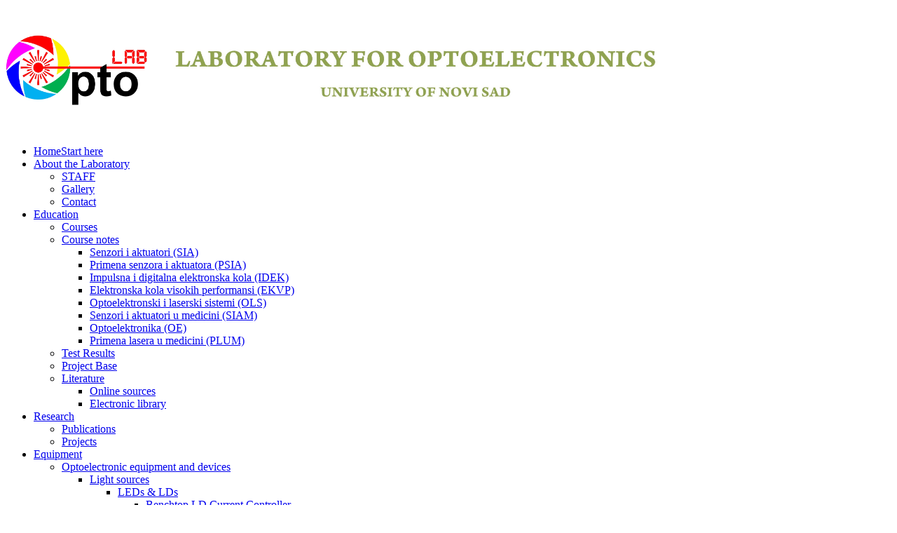

--- FILE ---
content_type: text/html; charset=utf-8
request_url: https://www.optolab.ftn.uns.ac.rs/index.php/education/test-results1/233-bmi-siam
body_size: 15881
content:
<!DOCTYPE html>
<!-- jsn_solid_free 2.0.2 -->
<html lang="en-gb" dir="ltr">
<head>
    <meta name="google-site-verification" content="jFfJdEcxboH2qHt3IJakA03YP7etSesFdcWqUEZ-Nww" />
    <meta name="author" content="Ana Joza">
	  <base href="https://www.optolab.ftn.uns.ac.rs/index.php/education/test-results1/233-bmi-siam" />
  <meta http-equiv="content-type" content="text/html; charset=utf-8" />
  <meta name="keywords" content="kolokvijum, aprilski, rok, pogledaj, studenata, karton, senzori, aktuatori, medicinistari, bmi" />
  <meta name="author" content="Super User" />
  <meta name="robots" content="index, follow" />
  <meta name="langauge" content="english" />
  <meta name="description" content="BMI - Senzori i aktuatori u mediciniStari karton studenata. Kolokvijum i aprilski rok!pogledaj..." />
  <meta name="generator" content="OptoLAB" />
  <title>BMI SIAM - Stari -OptoLAB</title>
  <link href="https://www.optolab.ftn.uns.ac.rs/index.php/education/test-results1?catid=233&amp;id=233:bmi-siam-stari" rel="canonical" />
  <link href="/images/logo.ico" rel="shortcut icon" type="image/vnd.microsoft.icon" />
  <link rel="stylesheet" href="/media/com_phocadownload/css/main/phocadownload.css" type="text/css" />
  <link rel="stylesheet" href="/media/plg_content_phocadownload/css/phocadownload.css" type="text/css" />
  <link rel="stylesheet" href="/components/com_imageshow/assets/css/style.css" type="text/css" />
  <link rel="stylesheet" href="/media/jui/css/bootstrap.min.css" type="text/css" />
  <link rel="stylesheet" href="/media/jui/css/bootstrap-responsive.min.css" type="text/css" />
  <link rel="stylesheet" href="/media/jui/css/bootstrap-extended.css" type="text/css" />
  <link rel="stylesheet" href="/plugins/system/jsntplframework/assets/3rd-party/bootstrap/css/bootstrap-frontend.min.css" type="text/css" />
  <link rel="stylesheet" href="/templates/system/css/system.css" type="text/css" />
  <link rel="stylesheet" href="/templates/system/css/general.css" type="text/css" />
  <link rel="stylesheet" href="/templates/jsn_solid_free/css/template.css" type="text/css" />
  <link rel="stylesheet" href="/templates/jsn_solid_free/css/colors/green.css" type="text/css" />
  <link rel="stylesheet" href="/templates/jsn_solid_free/css/styles/business.css" type="text/css" />
  <link rel="stylesheet" href="/media/system/css/modal.css" type="text/css" />
  <style type="text/css">
	#jsn-page {
		min-width: 960px;
	}
	#jsn-pos-topbar,
	#jsn-header,
	#jsn-menu_inner,
	#jsn-content-top,
	#jsn-content,
	#jsn-content-bottom-inner,
	#jsn-footer {
		width: 960px;
	}
  </style>
  <script src="/media/jui/js/jquery.min.js" type="text/javascript"></script>
  <script src="/media/jui/js/jquery-noconflict.js" type="text/javascript"></script>
  <script src="/media/jui/js/jquery-migrate.min.js" type="text/javascript"></script>
  <script src="/media/jui/js/bootstrap.min.js" type="text/javascript"></script>
  <script src="/media/system/js/caption.js" type="text/javascript"></script>
  <script src="/media/system/js/mootools-core.js" type="text/javascript"></script>
  <script src="/media/system/js/core.js" type="text/javascript"></script>
  <script src="/media/system/js/mootools-more.js" type="text/javascript"></script>
  <script src="/plugins/system/jsntplframework/assets/joomlashine/js/noconflict.js" type="text/javascript"></script>
  <script src="/plugins/system/jsntplframework/assets/joomlashine/js/utils.js" type="text/javascript"></script>
  <script src="/templates/jsn_solid_free/js/jsn_template.js" type="text/javascript"></script>
  <script src="/media/system/js/modal.js" type="text/javascript"></script>
  <script type="text/javascript">
(function($){
				$('.dropdown-toggle').dropdown();
				})(jQuery);jQuery(window).on('load',  function() {
				new JCaption('img.caption');
			});
				JSNTemplate.initTemplate({
					templatePrefix			: "jsn_solid_free_",
					templatePath			: "/templates/jsn_solid_free",
					enableRTL				: 0,
					enableGotopLink			: 1,
					enableMobile			: 0,
					enableMobileMenuSticky	: 1,
					enableDesktopMenuSticky	: 0,
					responsiveLayout		: []
				});
			
					window.addEvent("domready", JSNUtils.setDesktopOnMobile);
				
		jQuery(function($) {
			SqueezeBox.initialize({});
			SqueezeBox.assign($('a.modal').get(), {
				parse: 'rel'
			});
		});
		function jModalClose() {
			SqueezeBox.close();
		}
  </script>

<link rel="stylesheet" href="/plugins/system/pagebuilder/assets/3rd-party/bootstrap3/css/bootstrap.min.css" type="text/css" />
<link rel="stylesheet" href="/plugins/system/pagebuilder/assets/css/pagebuilder.css" type="text/css" />
<link rel="stylesheet" href="/plugins/system/pagebuilder/assets/css/jsn-gui-frontend.css" type="text/css" />
<link rel="stylesheet" href="/plugins/system/pagebuilder/assets/css/front_end.css" type="text/css" />
<link rel="stylesheet" href="/plugins/system/pagebuilder/assets/css/front_end_responsive.css" type="text/css" />
<script src="/plugins/system/pagebuilder/assets/js/joomlashine.noconflict.js" type="text/javascript"></script>
<script src="/plugins/system/pagebuilder/assets/3rd-party/bootstrap3/js/bootstrap.min.js" type="text/javascript"></script>
<script type="text/javascript"></script>
<style></style>
</head>
<body id="jsn-master" class="jsn-textstyle-business jsn-color-green jsn-direction-ltr jsn-desktop jsn-joomla-30  jsn-com-content jsn-view-article jsn-itemid-1930">
<div id="jsn-master_inner">
		<div id="jsn-page" class="container">
			<div id="jsn-header" class="row-fluid">
			<div id="jsn-logo" class="pull-left">
							<div id="jsn-pos-logo">
					<div class=" jsn-modulecontainer"><div class="jsn-modulecontainer_inner"><div class="jsn-modulecontent">
<div  >
	<p style="text-align: justify;">&nbsp;</p>
<p style="text-align: justify;"><a href="/index.php"><img src="/images/PHOTOS/header/logoJPG_full.jpg" alt="logoJPG full" width="202" height="100" style="line-height: 1.5;" /></a><span style="line-height: 1.5;">&nbsp; &nbsp;&nbsp;</span><span style="line-height: 1.5;">&nbsp;&nbsp;</span>&nbsp;<a href="http://www.uns.ac.rs/index.php/en/" target="_blank"><img src="/images/PHOTOS/header/labTitle2.jpg" alt="labTitle2" width="710" height="93" /></a></p>
<p style="text-align: justify;">&nbsp;</p></div><div class="clearbreak"></div></div></div></div>
				</div>

						</div>
			<div id="jsn-headerright" class="pull-right">
						</div>
		</div>
					<div id="jsn-menu"><div id="jsn-menu_inner"><div id="jsn-menu_inner1">
							<div id="jsn-pos-mainmenu">
					<div class=" jsn-modulecontainer"><div class="jsn-modulecontainer_inner"><div class="jsn-modulecontent">
<ul class="menu-mainmenu">
<li  class="first"><a  href="/index.php" title="Start here" >
	<span>
		<span class="jsn-menutitle">Home</span><span class="jsn-menudescription">Start here</span>	</span>
</a></li><li  class="parent"><a  href="/index.php/about-the-laboratory" >
	<span>
		About the Laboratory	</span>
</a><ul><li  class="first"><a  href="/index.php/about-the-laboratory/staff" >
	<span>
		STAFF	</span>
</a></li><li ><a  href="/index.php/about-the-laboratory/gallery" >
	<span>
		Gallery	</span>
</a></li><li  class="last"><a  href="/index.php/about-the-laboratory/contact" >
	<span>
		Contact	</span>
</a></li></ul></li><li  class="active parent"><a  href="/index.php/education" >
	<span>
		Education	</span>
</a><ul><li  class="first"><a  href="/index.php/education/courses-on-optoelectronics" >
	<span>
		Courses	</span>
</a></li><li  class="parent"><a  href="/index.php/education/course-notes" >
	<span>
		Course notes	</span>
</a><ul><li  class="first"><a  href="/index.php/education/course-notes/senzori-i-aktuatori-sia" >
	<span>
		Senzori i aktuatori (SIA)	</span>
</a></li><li ><a  href="/index.php/education/course-notes/primena-senzora-i-aktuatora-psia" >
	<span>
		Primena senzora i aktuatora (PSIA)	</span>
</a></li><li ><a  href="/index.php/education/course-notes/impulsna-i-digitalna-elektronska-kola-idek" >
	<span>
		Impulsna i digitalna elektronska kola (IDEK)	</span>
</a></li><li ><a  href="/index.php/education/course-notes/elektronska-kola-visokih-performansi-ekvp" >
	<span>
		Elektronska kola visokih performansi (EKVP)	</span>
</a></li><li ><a  href="/index.php/education/course-notes/optoelektronski-i-laserski-sistemi-ols" >
	<span>
		Optoelektronski i laserski sistemi (OLS)	</span>
</a></li><li ><a  href="/index.php/education/course-notes/senzori-i-aktuatori-u-medicini-siam" >
	<span>
		Senzori i aktuatori u medicini (SIAM)	</span>
</a></li><li ><a  href="/index.php/education/course-notes/optoelektronika-oe" >
	<span>
		Optoelektronika (OE)	</span>
</a></li><li  class="last"><a  href="/index.php/education/course-notes/primena-lasera-u-medicini-plum" >
	<span>
		Primena lasera u medicini (PLUM)	</span>
</a></li></ul></li><li  class="current active"><a class="current" href="/index.php/education/test-results1" >
	<span>
		Test Results	</span>
</a></li><li ><a  href="/index.php/education/project-base" >
	<span>
		Project Base	</span>
</a></li><li  class="parent last"><a  href="/index.php/education/literature" >
	<span>
		Literature	</span>
</a><ul><li  class="first"><a  href="/index.php/education/literature/online-sources" >
	<span>
		Online sources	</span>
</a></li><li  class="last"><a  href="/index.php/education/literature/electronic-library" >
	<span>
		Electronic library	</span>
</a></li></ul></li></ul></li><li  class="parent"><a  href="/index.php/research" >
	<span>
		Research	</span>
</a><ul><li  class="first"><a  href="/index.php/research/publications" >
	<span>
		Publications	</span>
</a></li><li  class="last"><a  href="/index.php/research/projects" >
	<span>
		Projects	</span>
</a></li></ul></li><li  class="parent"><a  href="/index.php/equipment" >
	<span>
		Equipment	</span>
</a><ul><li  class="parent first"><a  href="/index.php/equipment/optoelectronic-equipment-and-devices" >
	<span>
		Optoelectronic equipment and devices	</span>
</a><ul><li  class="parent first"><a  href="/index.php/equipment/optoelectronic-equipment-and-devices/light-sources" >
	<span>
		Light sources	</span>
</a><ul><li  class="parent first"><a  href="/index.php/equipment/optoelectronic-equipment-and-devices/light-sources/leds-lds" >
	<span>
		LEDs & LDs	</span>
</a><ul><li  class="first last"><a  href="/index.php/equipment/optoelectronic-equipment-and-devices/light-sources/leds-lds/benchtop-ld-current-controller" >
	<span>
		Benchtop LD Current Controller	</span>
</a></li></ul></li><li  class="last"><a  href="/index.php/equipment/optoelectronic-equipment-and-devices/light-sources/lasers" >
	<span>
		Lasers	</span>
</a></li></ul></li><li ><a  href="/index.php/equipment/optoelectronic-equipment-and-devices/lightwave-measurement-system" >
	<span>
		Lightwave measurement system	</span>
</a></li><li ><a  href="/index.php/equipment/optoelectronic-equipment-and-devices/otdrs" >
	<span>
		OTDR	</span>
</a></li><li ><a  href="/index.php/equipment/optoelectronic-equipment-and-devices/optical-kits" >
	<span>
		Optical kits	</span>
</a></li><li ><a  href="/index.php/equipment/optoelectronic-equipment-and-devices/light-analysis" >
	<span>
		Light analysis	</span>
</a></li><li ><a  href="/index.php/equipment/optoelectronic-equipment-and-devices/optomechanics" >
	<span>
		Optomechanics	</span>
</a></li><li  class="parent"><a  href="/index.php/equipment/optoelectronic-equipment-and-devices/optical-power-and-energy-meters" >
	<span>
		Optical power and energy meters	</span>
</a><ul><li  class="first last"><a  href="/index.php/equipment/optoelectronic-equipment-and-devices/optical-power-and-energy-meters/digital-optical-power-meters" >
	<span>
		Optical power meter system	</span>
</a></li></ul></li></ul></li><li  class="parent last"><a  href="/index.php/equipment/electronic-equipment-and-devices" >
	<span>
		Electronic equipment and devices	</span>
</a><ul><li  class="first"><a  href="/index.php/equipment/electronic-equipment-and-devices/dc-and-ac-power-supplies" >
	<span>
		DC and AC power supplies	</span>
</a></li><li ><a  href="/index.php/equipment/electronic-equipment-and-devices/function-generators" >
	<span>
		Function generators	</span>
</a></li><li ><a  href="/index.php/equipment/electronic-equipment-and-devices/oscilloscopes" >
	<span>
		Oscilloscopes	</span>
</a></li><li ><a  href="/index.php/equipment/electronic-equipment-and-devices/measurement-instrumentation" >
	<span>
		Measurement instrumentation	</span>
</a></li><li  class="last"><a  href="/index.php/equipment/electronic-equipment-and-devices/soldering" >
	<span>
		Soldering	</span>
</a></li></ul></li></ul></li><li  class="last"><a  href="/index.php/cooperation" >
	<span>
		Cooperation	</span>
</a></li></ul><div class="clearbreak"></div></div></div></div>
				</div>
			            <div class="clearbreak"></div>
			</div></div></div>
				<div id="jsn-body">
					<div id="jsn-content" class="">
				<div id="jsn-content_inner" class="row-fluid">
													<div id="jsn-maincontent" class="span12 order1  row-fluid">
														<div id="jsn-centercol" class="span12 order1 ">
															<div id="jsn-mainbody-content" class=" jsn-hasmainbody">
																	<div id="jsn-mainbody">
													<div id="system-message-container">
	</div>

														
<div class="item-page">
	
		<div class="jsn-article-toolbar">
							<div class="clearfix"></div>
	</div>
		
								
<p>&nbsp;</p>
			<div class="article-info muted">
			<dl class="article-info">
			<dt class="article-info-term">Details</dt>

																<dd class="category-name">
																			Category: <a href="/index.php/education/test-results1">Test Results</a>											</dd>
											
										<dd class="modified">
					<span class="icon-calendar"></span>
					Last Updated: 28 September 2025				</dd>
										<dd class="hits">
					<span class="icon-eye-open"></span> Hits: 2345				</dd>
						</dl>
		</div>
	
							 </div>

												</div>
																</div>
															<div id="jsn-usermodules2" class="jsn-modulescontainer jsn-modulescontainer1">
												<div id="jsn-usermodules2_inner_grid1" class="row-fluid">
																			<div id="jsn-pos-user3" class="span12">
														<div class=" jsn-modulecontainer"><div class="jsn-modulecontainer_inner"><div class="jsn-modulecontent"><style type="text/css">
.sige_thumb {
    float: left;
    background: url(shadowAlpha.png) no-repeat bottom right;
    margin: 0px;
    padding: 0;
}
.sige_thumb img {
    display: inline-block;
    position: relative;
    background: #FFF;
    border: 0px solid #ccc;
    margin: -0px 0px 0px 0px;
    padding: 0px;
}
</style><div class="clearbreak"></div></div></div></div>
													</div>
																		</div>
											</div>
														</div> <!-- end centercol -->
													</div> <!-- end jsn-maincontent -->
									</div>
			</div>
		</div>
							<div id="jsn-footer">
				<div id="jsn-footermodules" class="jsn-modulescontainer jsn-modulescontainer2 row-fluid">
												<div id="jsn-pos-footer" class="span6">
							<div class=" jsn-modulecontainer"><div class="jsn-modulecontainer_inner"><div class="jsn-modulecontent">
<div  >
	</div><div class="clearbreak"></div></div></div></div><div class=" jsn-modulecontainer"><div class="jsn-modulecontainer_inner"><div class="jsn-modulecontent"><div class="clearbreak"></div></div></div></div>
							</div>
										<div id="jsn-pos-bottom" class="span6">
						<div class=" jsn-modulecontainer"><div class="jsn-modulecontainer_inner"><div class="jsn-modulecontent">
<div  >
	</div><div class="clearbreak"></div></div></div></div>
					</div>

										<div class="clearbreak"></div>
				</div>
			</div>
			</div>
	<div id="jsn-brand">
		© - Faculty of Technical Sciences, Novi Sad, 2016
	</div>

</div>
</body>
</html>